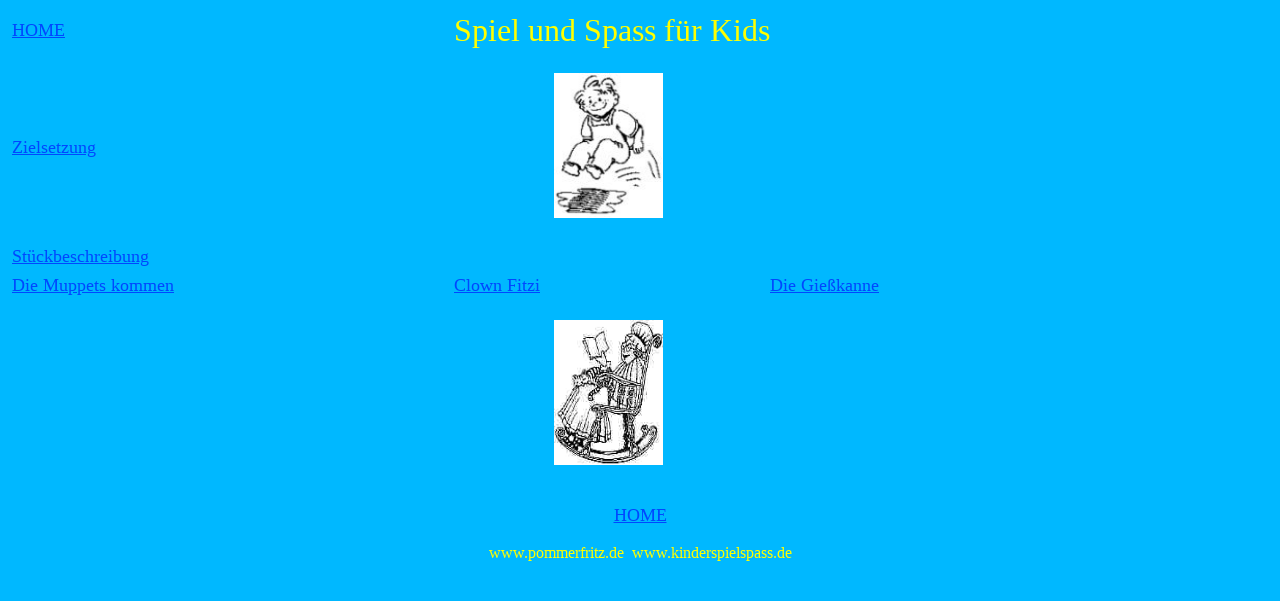

--- FILE ---
content_type: text/html
request_url: https://www.pommerfritz.de/fritz/spiel/index.html
body_size: 736
content:
 <!DOCTYPE HTML PUBLIC "-//W3C//DTD HTML 4.0//EN">
<html>
<head>
  <title>SpielUndSpassFuerKids</title>
  <meta http-equiv="Content-Type" content="text/html; charset=iso-8859-1">
  <meta name="GENERATOR" content="Quanta Plus">
  <meta name="AUTHOR" content="Fritz Pommer">
  <meta name="DESCRIPTION"
 content="Muppets-, Kasperl- und Clown-St&uuml;cke von Fritz Pommer und ein kleiner Einblick in das Familien-Leben von Pommers mit Lebenslauf von pommerfritz.de kinderspielspass.de">

  <meta name="KEYWORDS"
 content="Kinder, Pommer, Mupptes, Kasperl, Clown, Bibel, Gott, Glaube,">

  <meta name="copyright" content="Alle Seiten: pommerfritz.de">

  <meta name="Content-Language" content="German, Deutsch, de,  at, ch">

  <meta name="Robots" content="index, follow">

</head>
<body text="#ffff00" link="#0047ff" vlink="#0047ff" bgcolor="#00b8ff">
<center>
<table width="100%" cellspacing=0 border=0 cellpadding=4>
     <colgroup>
        <col width="4*">
        <col width="4*">
        <col width="4*">
     </colgroup>
  <tr>
   <td><a href="../../index.html" name="www.pommerfritz.de"><font size="+1">HOME</font></a></td>
   <td colspan="2"><font size="+3">Spiel und Spass f&uuml;r Kids</font></td>
  </tr>
  <tr>
    <td width=25%><a href="data/ziel.htm" name="Zielsetzungl"><font size="+1">Zielsetzung</font></a>&nbsp;&nbsp;&nbsp;&nbsp;&nbsp;&nbsp;&nbsp;&nbsp;</td>
   <td width=25%><p><center><img src="images/junge.jpg" name="junge" alt="Spiel und Spass für Kids" width=109 height=145 border=0></center></p></td>
   <td width=25%><a href="" name=""><font size="+1"></font></a></td>
  </tr>

  <tr>
    <td width=25%><a href="data/stueckbeschreibung.htm" name="Stückbeschreibung"><font size="+1">Stückbeschreibung</font></a></td>
   <td width=25%><a href="" name=""><font size="+1"></font></a></td>
   <td width=25%><a href="" name=""><font size="+1"></font></a></td>
   <td width=25%><a href="" name=""><font size="+1"></font></a></td>
  </tr>

  <tr>
   <td width=35%><a href="data/muppet.htm" name="Die Muppets kommen"><font size="+1">Die Muppets kommen</font></a></td>
   <td width=20%><a href="data/clown.htm" name="Clown Fitzi"><font size="+1">Clown Fitzi</font></a></td>
   <td width=25%><a href="data/zeugnis.htm" name="Die Gie&szlig;kanne"><font size="+1">Die Gießkanne</font></a></td>
  </tr>

  <tr>
   <td width=25%><a href="" name=""><font size="+1"></font></a></td>
   <td width=25%><p><center><img src="images/oma.jpg" name="oma" alt="Spiel und Spass für Kids" width=109 height=145 border=0></center></p></td>
   <td width=25%><a href="" name=""><font size="+1"></font></a></td>
   <td width=25%><a href="" name=""><font size="+1"></font></a></td>
  </tr>
</table>
<p></p>
<a href="../../index.html" name="www.pommerfritz.de"><font size="+1">HOME</font></a><br><br>
www.pommerfritz.de&nbsp;&nbsp;www.kinderspielspass.de

</center>
</body>
</html>
